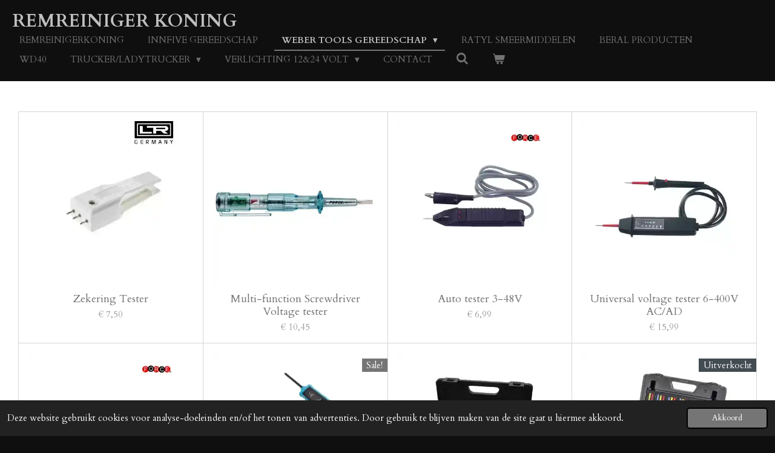

--- FILE ---
content_type: text/html; charset=UTF-8
request_url: https://www.remreinigerkoning.nl/weber-tools-gereedschap/meet-gereedschap
body_size: 14076
content:
<!DOCTYPE html>
<html lang="nl">
    <head>
        <meta http-equiv="Content-Type" content="text/html; charset=utf-8">
        <meta name="viewport" content="width=device-width, initial-scale=1.0, maximum-scale=5.0">
        <meta http-equiv="X-UA-Compatible" content="IE=edge">
        <link rel="canonical" href="https://www.remreinigerkoning.nl/weber-tools-gereedschap/meet-gereedschap">
        <link rel="sitemap" type="application/xml" href="https://www.remreinigerkoning.nl/sitemap.xml">
        <meta property="og:title" content="Meet gereedschap / WEBER Tools Gereedschap | remreinigerkoning">
        <meta property="og:url" content="https://www.remreinigerkoning.nl/weber-tools-gereedschap/meet-gereedschap">
        <base href="https://www.remreinigerkoning.nl/">
        <meta name="description" property="og:description" content="">
                <script nonce="ff51fa8057bbdcacd89338d673bb19ea">
            
            window.JOUWWEB = window.JOUWWEB || {};
            window.JOUWWEB.application = window.JOUWWEB.application || {};
            window.JOUWWEB.application = {"backends":[{"domain":"jouwweb.nl","freeDomain":"jouwweb.site"},{"domain":"webador.com","freeDomain":"webadorsite.com"},{"domain":"webador.de","freeDomain":"webadorsite.com"},{"domain":"webador.fr","freeDomain":"webadorsite.com"},{"domain":"webador.es","freeDomain":"webadorsite.com"},{"domain":"webador.it","freeDomain":"webadorsite.com"},{"domain":"jouwweb.be","freeDomain":"jouwweb.site"},{"domain":"webador.ie","freeDomain":"webadorsite.com"},{"domain":"webador.co.uk","freeDomain":"webadorsite.com"},{"domain":"webador.at","freeDomain":"webadorsite.com"},{"domain":"webador.be","freeDomain":"webadorsite.com"},{"domain":"webador.ch","freeDomain":"webadorsite.com"},{"domain":"webador.ch","freeDomain":"webadorsite.com"},{"domain":"webador.mx","freeDomain":"webadorsite.com"},{"domain":"webador.com","freeDomain":"webadorsite.com"},{"domain":"webador.dk","freeDomain":"webadorsite.com"},{"domain":"webador.se","freeDomain":"webadorsite.com"},{"domain":"webador.no","freeDomain":"webadorsite.com"},{"domain":"webador.fi","freeDomain":"webadorsite.com"},{"domain":"webador.ca","freeDomain":"webadorsite.com"},{"domain":"webador.ca","freeDomain":"webadorsite.com"},{"domain":"webador.pl","freeDomain":"webadorsite.com"},{"domain":"webador.com.au","freeDomain":"webadorsite.com"},{"domain":"webador.nz","freeDomain":"webadorsite.com"}],"editorLocale":"nl-NL","editorTimezone":"Europe\/Amsterdam","editorLanguage":"nl","analytics4TrackingId":"G-E6PZPGE4QM","analyticsDimensions":[],"backendDomain":"www.jouwweb.nl","backendShortDomain":"jouwweb.nl","backendKey":"jouwweb-nl","freeWebsiteDomain":"jouwweb.site","noSsl":false,"build":{"reference":"bdb0db9"},"linkHostnames":["www.jouwweb.nl","www.webador.com","www.webador.de","www.webador.fr","www.webador.es","www.webador.it","www.jouwweb.be","www.webador.ie","www.webador.co.uk","www.webador.at","www.webador.be","www.webador.ch","fr.webador.ch","www.webador.mx","es.webador.com","www.webador.dk","www.webador.se","www.webador.no","www.webador.fi","www.webador.ca","fr.webador.ca","www.webador.pl","www.webador.com.au","www.webador.nz"],"assetsUrl":"https:\/\/assets.jwwb.nl","loginUrl":"https:\/\/www.jouwweb.nl\/inloggen","publishUrl":"https:\/\/www.jouwweb.nl\/v2\/website\/2475935\/publish-proxy","adminUserOrIp":false,"pricing":{"plans":{"lite":{"amount":"700","currency":"EUR"},"pro":{"amount":"1200","currency":"EUR"},"business":{"amount":"2400","currency":"EUR"}},"yearlyDiscount":{"price":{"amount":"0","currency":"EUR"},"ratio":0,"percent":"0%","discountPrice":{"amount":"0","currency":"EUR"},"termPricePerMonth":{"amount":"0","currency":"EUR"},"termPricePerYear":{"amount":"0","currency":"EUR"}}},"hcUrl":{"add-product-variants":"https:\/\/help.jouwweb.nl\/hc\/nl\/articles\/28594307773201","basic-vs-advanced-shipping":"https:\/\/help.jouwweb.nl\/hc\/nl\/articles\/28594268794257","html-in-head":"https:\/\/help.jouwweb.nl\/hc\/nl\/articles\/28594336422545","link-domain-name":"https:\/\/help.jouwweb.nl\/hc\/nl\/articles\/28594325307409","optimize-for-mobile":"https:\/\/help.jouwweb.nl\/hc\/nl\/articles\/28594312927121","seo":"https:\/\/help.jouwweb.nl\/hc\/nl\/sections\/28507243966737","transfer-domain-name":"https:\/\/help.jouwweb.nl\/hc\/nl\/articles\/28594325232657","website-not-secure":"https:\/\/help.jouwweb.nl\/hc\/nl\/articles\/28594252935825"}};
            window.JOUWWEB.brand = {"type":"jouwweb","name":"JouwWeb","domain":"JouwWeb.nl","supportEmail":"support@jouwweb.nl"};
                    
                window.JOUWWEB = window.JOUWWEB || {};
                window.JOUWWEB.websiteRendering = {"locale":"nl-NL","timezone":"Europe\/Amsterdam","routes":{"api\/upload\/product-field":"\/_api\/upload\/product-field","checkout\/cart":"\/winkelwagen","payment":"\/bestelling-afronden\/:publicOrderId","payment\/forward":"\/bestelling-afronden\/:publicOrderId\/forward","public-order":"\/bestelling\/:publicOrderId","checkout\/authorize":"\/winkelwagen\/authorize\/:gateway","wishlist":"\/verlanglijst"}};
                                                    window.JOUWWEB.website = {"id":2475935,"locale":"nl-NL","enabled":true,"title":"remreinigerkoning","hasTitle":true,"roleOfLoggedInUser":null,"ownerLocale":"nl-NL","plan":"business","freeWebsiteDomain":"jouwweb.site","backendKey":"jouwweb-nl","currency":"EUR","defaultLocale":"nl-NL","url":"https:\/\/www.remreinigerkoning.nl\/","homepageSegmentId":9621978,"category":"webshop","isOffline":false,"isPublished":true,"locales":["nl-NL"],"allowed":{"ads":false,"credits":true,"externalLinks":true,"slideshow":true,"customDefaultSlideshow":true,"hostedAlbums":true,"moderators":true,"mailboxQuota":10,"statisticsVisitors":true,"statisticsDetailed":true,"statisticsMonths":-1,"favicon":true,"password":true,"freeDomains":0,"freeMailAccounts":1,"canUseLanguages":false,"fileUpload":true,"legacyFontSize":false,"webshop":true,"products":-1,"imageText":false,"search":true,"audioUpload":true,"videoUpload":5000,"allowDangerousForms":false,"allowHtmlCode":true,"mobileBar":true,"sidebar":false,"poll":false,"allowCustomForms":true,"allowBusinessListing":true,"allowCustomAnalytics":true,"allowAccountingLink":true,"digitalProducts":true,"sitemapElement":false},"mobileBar":{"enabled":false,"theme":"dark","email":{"active":true},"location":{"active":false},"phone":{"active":false},"whatsapp":{"active":false},"social":{"active":false,"network":"facebook"}},"webshop":{"enabled":true,"currency":"EUR","taxEnabled":true,"taxInclusive":true,"vatDisclaimerVisible":false,"orderNotice":null,"orderConfirmation":null,"freeShipping":false,"freeShippingAmount":"0.00","shippingDisclaimerVisible":false,"pickupAllowed":false,"couponAllowed":false,"detailsPageAvailable":true,"socialMediaVisible":true,"termsPage":9621978,"termsPageUrl":"\/","extraTerms":null,"pricingVisible":true,"orderButtonVisible":true,"shippingAdvanced":true,"shippingAdvancedBackEnd":true,"soldOutVisible":true,"backInStockNotificationEnabled":false,"canAddProducts":true,"nextOrderNumber":192,"allowedServicePoints":[],"sendcloudConfigured":true,"sendcloudFallbackPublicKey":"a3d50033a59b4a598f1d7ce7e72aafdf","taxExemptionAllowed":true,"invoiceComment":null,"emptyCartVisible":true,"minimumOrderPrice":null,"productNumbersEnabled":true,"wishlistEnabled":true,"hideTaxOnCart":true},"isTreatedAsWebshop":true};                            window.JOUWWEB.cart = {"products":[],"coupon":null,"shippingCountryCode":null,"shippingChoice":null,"breakdown":[]};                            window.JOUWWEB.scripts = ["website-rendering\/webshop"];                        window.parent.JOUWWEB.colorPalette = window.JOUWWEB.colorPalette;
        </script>
                <title>Meet gereedschap / WEBER Tools Gereedschap | remreinigerkoning</title>
                                            <link href="https://primary.jwwb.nl/public/s/u/k/temp-geopzyivbodnwprpkgah/touch-icon-iphone.png?bust=1655126717" rel="apple-touch-icon" sizes="60x60">                                                <link href="https://primary.jwwb.nl/public/s/u/k/temp-geopzyivbodnwprpkgah/touch-icon-ipad.png?bust=1655126717" rel="apple-touch-icon" sizes="76x76">                                                <link href="https://primary.jwwb.nl/public/s/u/k/temp-geopzyivbodnwprpkgah/touch-icon-iphone-retina.png?bust=1655126717" rel="apple-touch-icon" sizes="120x120">                                                <link href="https://primary.jwwb.nl/public/s/u/k/temp-geopzyivbodnwprpkgah/touch-icon-ipad-retina.png?bust=1655126717" rel="apple-touch-icon" sizes="152x152">                                                <link href="https://primary.jwwb.nl/public/s/u/k/temp-geopzyivbodnwprpkgah/favicon.png?bust=1655126717" rel="shortcut icon">                                                <link href="https://primary.jwwb.nl/public/s/u/k/temp-geopzyivbodnwprpkgah/favicon.png?bust=1655126717" rel="icon">                                                        <meta name="twitter:card" content="summary">
                                                    <!-- Google tag (gtag.js) -->
<script async src="https://www.googletagmanager.com/gtag/js?id=AW-11008212618"></script>
<script>
  window.dataLayer = window.dataLayer || [];
  function gtag(){dataLayer.push(arguments);}
  gtag('js', new Date());

  gtag('config', 'AW-11008212618');
</script>                            <script src="https://www.googletagmanager.com/gtag/js?id=G-XQZLSZFCES" nonce="ff51fa8057bbdcacd89338d673bb19ea" data-turbo-track="reload" async></script>
<script src="https://plausible.io/js/script.manual.js" nonce="ff51fa8057bbdcacd89338d673bb19ea" data-turbo-track="reload" defer data-domain="shard10.jouwweb.nl"></script>
<link rel="stylesheet" type="text/css" href="https://gfonts.jwwb.nl/css?display=fallback&amp;family=Cardo%3A400%2C700%2C400italic%2C700italic" nonce="ff51fa8057bbdcacd89338d673bb19ea" data-turbo-track="dynamic">
<script src="https://assets.jwwb.nl/assets/build/website-rendering/nl-NL.js?bust=af8dcdef13a1895089e9" nonce="ff51fa8057bbdcacd89338d673bb19ea" data-turbo-track="reload" defer></script>
<script src="https://assets.jwwb.nl/assets/website-rendering/runtime.cee983c75391f900fb05.js?bust=4ce5de21b577bc4120dd" nonce="ff51fa8057bbdcacd89338d673bb19ea" data-turbo-track="reload" defer></script>
<script src="https://assets.jwwb.nl/assets/website-rendering/812.881ee67943804724d5af.js?bust=78ab7ad7d6392c42d317" nonce="ff51fa8057bbdcacd89338d673bb19ea" data-turbo-track="reload" defer></script>
<script src="https://assets.jwwb.nl/assets/website-rendering/main.5cc2a9179e0462270809.js?bust=47fa63093185ee0400ae" nonce="ff51fa8057bbdcacd89338d673bb19ea" data-turbo-track="reload" defer></script>
<link rel="preload" href="https://assets.jwwb.nl/assets/website-rendering/styles.c611799110a447e67981.css?bust=226f06dc4f39cd5a64cc" as="style">
<link rel="preload" href="https://assets.jwwb.nl/assets/website-rendering/fonts/icons-website-rendering/font/website-rendering.woff2?bust=bd2797014f9452dadc8e" as="font" crossorigin>
<link rel="preconnect" href="https://gfonts.jwwb.nl">
<link rel="stylesheet" type="text/css" href="https://assets.jwwb.nl/assets/website-rendering/styles.c611799110a447e67981.css?bust=226f06dc4f39cd5a64cc" nonce="ff51fa8057bbdcacd89338d673bb19ea" data-turbo-track="dynamic">
<link rel="preconnect" href="https://assets.jwwb.nl">
<link rel="preconnect" href="https://www.google-analytics.com">
<link rel="stylesheet" type="text/css" href="https://primary.jwwb.nl/public/s/u/k/temp-geopzyivbodnwprpkgah/style.css?bust=1768824535" nonce="ff51fa8057bbdcacd89338d673bb19ea" data-turbo-track="dynamic">    </head>
    <body
        id="top"
        class="jw-is-no-slideshow jw-header-is-text jw-is-segment-page jw-is-frontend jw-is-no-sidebar jw-is-no-messagebar jw-is-no-touch-device jw-is-no-mobile"
                                    data-jouwweb-page="21404082"
                                                data-jouwweb-segment-id="21404082"
                                                data-jouwweb-segment-type="page"
                                                data-template-threshold="960"
                                                data-template-name="business-banner&#x7C;business-shop"
                            itemscope
        itemtype="https://schema.org/WebPage"
    >
                                    <meta itemprop="url" content="https://www.remreinigerkoning.nl/weber-tools-gereedschap/meet-gereedschap">
        <a href="#main-content" class="jw-skip-link">
            Ga direct naar de hoofdinhoud        </a>
        <div class="jw-background"></div>
        <div class="jw-body">
            <div class="jw-mobile-menu jw-mobile-is-text js-mobile-menu">
            <button
            type="button"
            class="jw-mobile-menu__button jw-mobile-toggle"
            aria-label="Open / sluit menu"
        >
            <span class="jw-icon-burger"></span>
        </button>
        <div class="jw-mobile-header jw-mobile-header--text">
        <a            class="jw-mobile-header-content"
                            href="/"
                        >
                                        <div class="jw-mobile-text">
                    remreiniger koning                </div>
                    </a>
    </div>

        <a
        href="/winkelwagen"
        class="jw-mobile-menu__button jw-mobile-header-cart"
        aria-label="Bekijk winkelwagen"
    >
        <span class="jw-icon-badge-wrapper">
            <span class="website-rendering-icon-basket" aria-hidden="true"></span>
            <span class="jw-icon-badge hidden" aria-hidden="true"></span>
        </span>
    </a>
    
    </div>
    <div class="jw-mobile-menu-search jw-mobile-menu-search--hidden">
        <form
            action="/zoeken"
            method="get"
            class="jw-mobile-menu-search__box"
        >
            <input
                type="text"
                name="q"
                value=""
                placeholder="Zoeken..."
                class="jw-mobile-menu-search__input"
                aria-label="Zoeken"
            >
            <button type="submit" class="jw-btn jw-btn--style-flat jw-mobile-menu-search__button" aria-label="Zoeken">
                <span class="website-rendering-icon-search" aria-hidden="true"></span>
            </button>
            <button type="button" class="jw-btn jw-btn--style-flat jw-mobile-menu-search__button js-cancel-search" aria-label="Zoekopdracht annuleren">
                <span class="website-rendering-icon-cancel" aria-hidden="true"></span>
            </button>
        </form>
    </div>
            <script nonce="ff51fa8057bbdcacd89338d673bb19ea">
    JOUWWEB.templateConfig = {
        header: {
            mobileSelector: '.jw-mobile-menu',
            updatePusher: function (headerHeight, state) {
                $('.jw-menu-clone').css('top', headerHeight);
            },
        },
    };
</script>
<header class="header-wrap js-topbar-content-container">
    <div class="header">
        <div class="jw-header-logo">
        <div
    class="jw-header jw-header-title-container jw-header-text jw-header-text-toggle"
    data-stylable="true"
>
    <a        id="jw-header-title"
        class="jw-header-title"
                    href="/"
            >
        remreiniger koning    </a>
</div>
</div>
    </div>
    <nav class="menu jw-menu-copy">
        <ul
    id="jw-menu"
    class="jw-menu jw-menu-horizontal"
            >
            <li
    class="jw-menu-item"
>
        <a        class="jw-menu-link"
        href="/"                                            data-page-link-id="9621978"
                            >
                <span class="">
            Remreinigerkoning        </span>
            </a>
                </li>
            <li
    class="jw-menu-item"
>
        <a        class="jw-menu-link"
        href="/innfive-gereedschap"                                            data-page-link-id="30735490"
                            >
                <span class="">
            INNFIVE Gereedschap        </span>
            </a>
                </li>
            <li
    class="jw-menu-item jw-menu-has-submenu jw-menu-is-active"
>
        <a        class="jw-menu-link js-active-menu-item"
        href="/weber-tools-gereedschap"                                            data-page-link-id="12222149"
                            >
                <span class="">
            WEBER Tools Gereedschap        </span>
                    <span class="jw-arrow jw-arrow-toplevel"></span>
            </a>
                    <ul
            class="jw-submenu"
                    >
                            <li
    class="jw-menu-item"
>
        <a        class="jw-menu-link"
        href="/weber-tools-gereedschap/e-tec-gereedschap-accu-230v"                                            data-page-link-id="25181503"
                            >
                <span class="">
            E-TEC Gereedschap Accu/230V        </span>
            </a>
                </li>
                            <li
    class="jw-menu-item"
>
        <a        class="jw-menu-link"
        href="/weber-tools-gereedschap/assortiment-dozen"                                            data-page-link-id="12223629"
                            >
                <span class="">
            Assortiment dozen        </span>
            </a>
                </li>
                            <li
    class="jw-menu-item"
>
        <a        class="jw-menu-link"
        href="/weber-tools-gereedschap/schroevendraaiers"                                            data-page-link-id="14921164"
                            >
                <span class="">
            Schroevendraaiers        </span>
            </a>
                </li>
                            <li
    class="jw-menu-item"
>
        <a        class="jw-menu-link"
        href="/weber-tools-gereedschap/doppen-ratels-bitset"                                            data-page-link-id="12334120"
                            >
                <span class="">
            Doppen/Ratels/Bitset        </span>
            </a>
                </li>
                            <li
    class="jw-menu-item"
>
        <a        class="jw-menu-link"
        href="/weber-tools-gereedschap/bright-line-werkplaatslampen"                                            data-page-link-id="17292788"
                            >
                <span class="">
            Bright Line werkplaatslampen        </span>
            </a>
                </li>
                            <li
    class="jw-menu-item"
>
        <a        class="jw-menu-link"
        href="/weber-tools-gereedschap/channellock"                                            data-page-link-id="20473926"
                            >
                <span class="">
            Channellock        </span>
            </a>
                </li>
                            <li
    class="jw-menu-item"
>
        <a        class="jw-menu-link"
        href="/weber-tools-gereedschap/steekring-ratel-steutels"                                            data-page-link-id="12738199"
                            >
                <span class="">
            Steekring/ratel Steutels        </span>
            </a>
                </li>
                            <li
    class="jw-menu-item jw-menu-has-submenu"
>
        <a        class="jw-menu-link"
        href="/weber-tools-gereedschap/afstelgereedschap-timingset"                                            data-page-link-id="13223389"
                            >
                <span class="">
            Afstelgereedschap/ Timingset        </span>
                    <span class="jw-arrow"></span>
            </a>
                    <ul
            class="jw-submenu"
                    >
                            <li
    class="jw-menu-item"
>
        <a        class="jw-menu-link"
        href="/weber-tools-gereedschap/afstelgereedschap-timingset/timing-vag"                                            data-page-link-id="17163361"
                            >
                <span class="">
            Timing VAG        </span>
            </a>
                </li>
                            <li
    class="jw-menu-item"
>
        <a        class="jw-menu-link"
        href="/weber-tools-gereedschap/afstelgereedschap-timingset/timing-set-bmw"                                            data-page-link-id="17162437"
                            >
                <span class="">
            Timing set BMW        </span>
            </a>
                </li>
                    </ul>
        </li>
                            <li
    class="jw-menu-item"
>
        <a        class="jw-menu-link"
        href="/weber-tools-gereedschap/elektrische-gereedschap"                                            data-page-link-id="17445344"
                            >
                <span class="">
            Elektrische gereedschap        </span>
            </a>
                </li>
                            <li
    class="jw-menu-item"
>
        <a        class="jw-menu-link"
        href="/weber-tools-gereedschap/persoonlijke-bescherming"                                            data-page-link-id="20471360"
                            >
                <span class="">
            Persoonlijke bescherming        </span>
            </a>
                </li>
                            <li
    class="jw-menu-item"
>
        <a        class="jw-menu-link"
        href="/weber-tools-gereedschap/werkplaats-gereedschap-1"                                            data-page-link-id="13227138"
                            >
                <span class="">
            Werkplaats gereedschap        </span>
            </a>
                </li>
                            <li
    class="jw-menu-item jw-menu-is-active"
>
        <a        class="jw-menu-link js-active-menu-item"
        href="/weber-tools-gereedschap/meet-gereedschap"                                            data-page-link-id="21404082"
                            >
                <span class="">
            Meet gereedschap        </span>
            </a>
                </li>
                            <li
    class="jw-menu-item"
>
        <a        class="jw-menu-link"
        href="/weber-tools-gereedschap/lastoebehoren-lashelm"                                            data-page-link-id="13064958"
                            >
                <span class="">
            Lastoebehoren/Lashelm        </span>
            </a>
                </li>
                            <li
    class="jw-menu-item"
>
        <a        class="jw-menu-link"
        href="/weber-tools-gereedschap/wielen-en-banden"                                            data-page-link-id="12223229"
                            >
                <span class="">
            Wielen en Banden        </span>
            </a>
                </li>
                            <li
    class="jw-menu-item"
>
        <a        class="jw-menu-link"
        href="/weber-tools-gereedschap/boren-schroefdraadreparatie"                                            data-page-link-id="12223310"
                            >
                <span class="">
            Boren/Schroefdraadreparatie        </span>
            </a>
                </li>
                            <li
    class="jw-menu-item"
>
        <a        class="jw-menu-link"
        href="/weber-tools-gereedschap/rem-men-gereedschap"                                            data-page-link-id="12360703"
                            >
                <span class="">
            Rem(men) gereedschap        </span>
            </a>
                </li>
                            <li
    class="jw-menu-item"
>
        <a        class="jw-menu-link"
        href="/weber-tools-gereedschap/vetspuit-toebehoren"                                            data-page-link-id="23955344"
                            >
                <span class="">
            Vetspuit/Toebehoren        </span>
            </a>
                </li>
                            <li
    class="jw-menu-item"
>
        <a        class="jw-menu-link"
        href="/weber-tools-gereedschap/ratel-doppen"                                            data-page-link-id="28548075"
                            >
                <span class="">
            Ratel &amp; doppen        </span>
            </a>
                </li>
                    </ul>
        </li>
            <li
    class="jw-menu-item"
>
        <a        class="jw-menu-link"
        href="/ratyl-smeermiddelen"                                            data-page-link-id="17289249"
                            >
                <span class="">
            Ratyl Smeermiddelen        </span>
            </a>
                </li>
            <li
    class="jw-menu-item"
>
        <a        class="jw-menu-link"
        href="/beral-producten"                                            data-page-link-id="30960123"
                            >
                <span class="">
            Beral producten        </span>
            </a>
                </li>
            <li
    class="jw-menu-item"
>
        <a        class="jw-menu-link"
        href="/wd40"                                            data-page-link-id="25178681"
                            >
                <span class="">
            WD40        </span>
            </a>
                </li>
            <li
    class="jw-menu-item jw-menu-has-submenu"
>
        <a        class="jw-menu-link"
        href="/trucker-ladytrucker"                                            data-page-link-id="21405261"
                            >
                <span class="">
            Trucker/LadyTrucker        </span>
                    <span class="jw-arrow jw-arrow-toplevel"></span>
            </a>
                    <ul
            class="jw-submenu"
                    >
                            <li
    class="jw-menu-item"
>
        <a        class="jw-menu-link"
        href="/trucker-ladytrucker/rolink-s-car-detailing"                                            data-page-link-id="21806934"
                            >
                <span class="">
            Rolink&quot;s Car Detailing        </span>
            </a>
                </li>
                            <li
    class="jw-menu-item"
>
        <a        class="jw-menu-link"
        href="/trucker-ladytrucker/poppy-grace-mate"                                            data-page-link-id="19903123"
                            >
                <span class="">
            Poppy Grace Mate        </span>
            </a>
                </li>
                            <li
    class="jw-menu-item"
>
        <a        class="jw-menu-link"
        href="/trucker-ladytrucker/dekbed-persoon-danish-plush-style"                                            data-page-link-id="20472057"
                            >
                <span class="">
            Dekbed persoon Danish Plush Style        </span>
            </a>
                </li>
                            <li
    class="jw-menu-item"
>
        <a        class="jw-menu-link"
        href="/trucker-ladytrucker/sokken-danish-plush-style"                                            data-page-link-id="22180902"
                            >
                <span class="">
            Sokken Danish Plush Style        </span>
            </a>
                </li>
                            <li
    class="jw-menu-item"
>
        <a        class="jw-menu-link"
        href="/trucker-ladytrucker/poppy-grace-mate-classic-cardboard-car-airfreshener"                                            data-page-link-id="19903619"
                            >
                <span class="">
            Poppy Grace Mate Classic Cardboard Car Airfreshener        </span>
            </a>
                </li>
                            <li
    class="jw-menu-item"
>
        <a        class="jw-menu-link"
        href="/trucker-ladytrucker/lichtbakje-voorruit"                                            data-page-link-id="20472635"
                            >
                <span class="">
            Lichtbakje voorruit        </span>
            </a>
                </li>
                            <li
    class="jw-menu-item"
>
        <a        class="jw-menu-link"
        href="/trucker-ladytrucker/deursticker"                                            data-page-link-id="20473317"
                            >
                <span class="">
            Deursticker        </span>
            </a>
                </li>
                            <li
    class="jw-menu-item"
>
        <a        class="jw-menu-link"
        href="/trucker-ladytrucker/poets-schoonmaak-artikelen"                                            data-page-link-id="21513833"
                            >
                <span class="">
            Poets/schoonmaak artikelen        </span>
            </a>
                </li>
                            <li
    class="jw-menu-item"
>
        <a        class="jw-menu-link"
        href="/trucker-ladytrucker/verlichting"                                            data-page-link-id="21515107"
                            >
                <span class="">
            Verlichting        </span>
            </a>
                </li>
                    </ul>
        </li>
            <li
    class="jw-menu-item jw-menu-has-submenu"
>
        <a        class="jw-menu-link"
        href="/verlichting-12-24-volt"                                            data-page-link-id="14316019"
                            >
                <span class="">
            Verlichting 12&amp;24 Volt        </span>
                    <span class="jw-arrow jw-arrow-toplevel"></span>
            </a>
                    <ul
            class="jw-submenu"
                    >
                            <li
    class="jw-menu-item"
>
        <a        class="jw-menu-link"
        href="/verlichting-12-24-volt/zekeringen"                                            data-page-link-id="19546348"
                            >
                <span class="">
            Zekeringen        </span>
            </a>
                </li>
                            <li
    class="jw-menu-item"
>
        <a        class="jw-menu-link"
        href="/verlichting-12-24-volt/24-volt-tussenkabels"                                            data-page-link-id="19550164"
                            >
                <span class="">
            24 VOLT Tussenkabels        </span>
            </a>
                </li>
                            <li
    class="jw-menu-item"
>
        <a        class="jw-menu-link"
        href="/verlichting-12-24-volt/zwaailamp-aeb"                                            data-page-link-id="26053471"
                            >
                <span class="">
            Zwaailamp AEB        </span>
            </a>
                </li>
                    </ul>
        </li>
            <li
    class="jw-menu-item"
>
        <a        class="jw-menu-link"
        href="/contact"                                            data-page-link-id="11627731"
                            >
                <span class="">
            Contact        </span>
            </a>
                </li>
            <li
    class="jw-menu-item jw-menu-search-item"
>
        <button        class="jw-menu-link jw-menu-link--icon jw-text-button"
                                                                    title="Zoeken"
            >
                                <span class="website-rendering-icon-search"></span>
                            <span class="hidden-desktop-horizontal-menu">
            Zoeken        </span>
            </button>
                
            <div class="jw-popover-container jw-popover-container--inline is-hidden">
                <div class="jw-popover-backdrop"></div>
                <div class="jw-popover">
                    <div class="jw-popover__arrow"></div>
                    <div class="jw-popover__content jw-section-white">
                        <form  class="jw-search" action="/zoeken" method="get">
                            
                            <input class="jw-search__input" type="text" name="q" value="" placeholder="Zoeken..." aria-label="Zoeken" >
                            <button class="jw-search__submit" type="submit" aria-label="Zoeken">
                                <span class="website-rendering-icon-search" aria-hidden="true"></span>
                            </button>
                        </form>
                    </div>
                </div>
            </div>
                        </li>
            <li
    class="jw-menu-item jw-menu-wishlist-item js-menu-wishlist-item jw-menu-wishlist-item--hidden"
>
        <a        class="jw-menu-link jw-menu-link--icon"
        href="/verlanglijst"                                                            title="Verlanglijst"
            >
                                    <span class="jw-icon-badge-wrapper">
                        <span class="website-rendering-icon-heart"></span>
                                            <span class="jw-icon-badge hidden">
                    0                </span>
                            <span class="hidden-desktop-horizontal-menu">
            Verlanglijst        </span>
            </a>
                </li>
            <li
    class="jw-menu-item js-menu-cart-item "
>
        <a        class="jw-menu-link jw-menu-link--icon"
        href="/winkelwagen"                                                            title="Winkelwagen"
            >
                                    <span class="jw-icon-badge-wrapper">
                        <span class="website-rendering-icon-basket"></span>
                                            <span class="jw-icon-badge hidden">
                    0                </span>
                            <span class="hidden-desktop-horizontal-menu">
            Winkelwagen        </span>
            </a>
                </li>
    
    </ul>

    <script nonce="ff51fa8057bbdcacd89338d673bb19ea" id="jw-mobile-menu-template" type="text/template">
        <ul id="jw-menu" class="jw-menu jw-menu-horizontal">
                            <li
    class="jw-menu-item jw-menu-search-item"
>
                
                 <li class="jw-menu-item jw-mobile-menu-search-item">
                    <form class="jw-search" action="/zoeken" method="get">
                        <input class="jw-search__input" type="text" name="q" value="" placeholder="Zoeken..." aria-label="Zoeken">
                        <button class="jw-search__submit" type="submit" aria-label="Zoeken">
                            <span class="website-rendering-icon-search" aria-hidden="true"></span>
                        </button>
                    </form>
                </li>
                        </li>
                            <li
    class="jw-menu-item"
>
        <a        class="jw-menu-link"
        href="/"                                            data-page-link-id="9621978"
                            >
                <span class="">
            Remreinigerkoning        </span>
            </a>
                </li>
                            <li
    class="jw-menu-item"
>
        <a        class="jw-menu-link"
        href="/innfive-gereedschap"                                            data-page-link-id="30735490"
                            >
                <span class="">
            INNFIVE Gereedschap        </span>
            </a>
                </li>
                            <li
    class="jw-menu-item jw-menu-has-submenu jw-menu-is-active"
>
        <a        class="jw-menu-link js-active-menu-item"
        href="/weber-tools-gereedschap"                                            data-page-link-id="12222149"
                            >
                <span class="">
            WEBER Tools Gereedschap        </span>
                    <span class="jw-arrow jw-arrow-toplevel"></span>
            </a>
                    <ul
            class="jw-submenu"
                    >
                            <li
    class="jw-menu-item"
>
        <a        class="jw-menu-link"
        href="/weber-tools-gereedschap/e-tec-gereedschap-accu-230v"                                            data-page-link-id="25181503"
                            >
                <span class="">
            E-TEC Gereedschap Accu/230V        </span>
            </a>
                </li>
                            <li
    class="jw-menu-item"
>
        <a        class="jw-menu-link"
        href="/weber-tools-gereedschap/assortiment-dozen"                                            data-page-link-id="12223629"
                            >
                <span class="">
            Assortiment dozen        </span>
            </a>
                </li>
                            <li
    class="jw-menu-item"
>
        <a        class="jw-menu-link"
        href="/weber-tools-gereedschap/schroevendraaiers"                                            data-page-link-id="14921164"
                            >
                <span class="">
            Schroevendraaiers        </span>
            </a>
                </li>
                            <li
    class="jw-menu-item"
>
        <a        class="jw-menu-link"
        href="/weber-tools-gereedschap/doppen-ratels-bitset"                                            data-page-link-id="12334120"
                            >
                <span class="">
            Doppen/Ratels/Bitset        </span>
            </a>
                </li>
                            <li
    class="jw-menu-item"
>
        <a        class="jw-menu-link"
        href="/weber-tools-gereedschap/bright-line-werkplaatslampen"                                            data-page-link-id="17292788"
                            >
                <span class="">
            Bright Line werkplaatslampen        </span>
            </a>
                </li>
                            <li
    class="jw-menu-item"
>
        <a        class="jw-menu-link"
        href="/weber-tools-gereedschap/channellock"                                            data-page-link-id="20473926"
                            >
                <span class="">
            Channellock        </span>
            </a>
                </li>
                            <li
    class="jw-menu-item"
>
        <a        class="jw-menu-link"
        href="/weber-tools-gereedschap/steekring-ratel-steutels"                                            data-page-link-id="12738199"
                            >
                <span class="">
            Steekring/ratel Steutels        </span>
            </a>
                </li>
                            <li
    class="jw-menu-item jw-menu-has-submenu"
>
        <a        class="jw-menu-link"
        href="/weber-tools-gereedschap/afstelgereedschap-timingset"                                            data-page-link-id="13223389"
                            >
                <span class="">
            Afstelgereedschap/ Timingset        </span>
                    <span class="jw-arrow"></span>
            </a>
                    <ul
            class="jw-submenu"
                    >
                            <li
    class="jw-menu-item"
>
        <a        class="jw-menu-link"
        href="/weber-tools-gereedschap/afstelgereedschap-timingset/timing-vag"                                            data-page-link-id="17163361"
                            >
                <span class="">
            Timing VAG        </span>
            </a>
                </li>
                            <li
    class="jw-menu-item"
>
        <a        class="jw-menu-link"
        href="/weber-tools-gereedschap/afstelgereedschap-timingset/timing-set-bmw"                                            data-page-link-id="17162437"
                            >
                <span class="">
            Timing set BMW        </span>
            </a>
                </li>
                    </ul>
        </li>
                            <li
    class="jw-menu-item"
>
        <a        class="jw-menu-link"
        href="/weber-tools-gereedschap/elektrische-gereedschap"                                            data-page-link-id="17445344"
                            >
                <span class="">
            Elektrische gereedschap        </span>
            </a>
                </li>
                            <li
    class="jw-menu-item"
>
        <a        class="jw-menu-link"
        href="/weber-tools-gereedschap/persoonlijke-bescherming"                                            data-page-link-id="20471360"
                            >
                <span class="">
            Persoonlijke bescherming        </span>
            </a>
                </li>
                            <li
    class="jw-menu-item"
>
        <a        class="jw-menu-link"
        href="/weber-tools-gereedschap/werkplaats-gereedschap-1"                                            data-page-link-id="13227138"
                            >
                <span class="">
            Werkplaats gereedschap        </span>
            </a>
                </li>
                            <li
    class="jw-menu-item jw-menu-is-active"
>
        <a        class="jw-menu-link js-active-menu-item"
        href="/weber-tools-gereedschap/meet-gereedschap"                                            data-page-link-id="21404082"
                            >
                <span class="">
            Meet gereedschap        </span>
            </a>
                </li>
                            <li
    class="jw-menu-item"
>
        <a        class="jw-menu-link"
        href="/weber-tools-gereedschap/lastoebehoren-lashelm"                                            data-page-link-id="13064958"
                            >
                <span class="">
            Lastoebehoren/Lashelm        </span>
            </a>
                </li>
                            <li
    class="jw-menu-item"
>
        <a        class="jw-menu-link"
        href="/weber-tools-gereedschap/wielen-en-banden"                                            data-page-link-id="12223229"
                            >
                <span class="">
            Wielen en Banden        </span>
            </a>
                </li>
                            <li
    class="jw-menu-item"
>
        <a        class="jw-menu-link"
        href="/weber-tools-gereedschap/boren-schroefdraadreparatie"                                            data-page-link-id="12223310"
                            >
                <span class="">
            Boren/Schroefdraadreparatie        </span>
            </a>
                </li>
                            <li
    class="jw-menu-item"
>
        <a        class="jw-menu-link"
        href="/weber-tools-gereedschap/rem-men-gereedschap"                                            data-page-link-id="12360703"
                            >
                <span class="">
            Rem(men) gereedschap        </span>
            </a>
                </li>
                            <li
    class="jw-menu-item"
>
        <a        class="jw-menu-link"
        href="/weber-tools-gereedschap/vetspuit-toebehoren"                                            data-page-link-id="23955344"
                            >
                <span class="">
            Vetspuit/Toebehoren        </span>
            </a>
                </li>
                            <li
    class="jw-menu-item"
>
        <a        class="jw-menu-link"
        href="/weber-tools-gereedschap/ratel-doppen"                                            data-page-link-id="28548075"
                            >
                <span class="">
            Ratel &amp; doppen        </span>
            </a>
                </li>
                    </ul>
        </li>
                            <li
    class="jw-menu-item"
>
        <a        class="jw-menu-link"
        href="/ratyl-smeermiddelen"                                            data-page-link-id="17289249"
                            >
                <span class="">
            Ratyl Smeermiddelen        </span>
            </a>
                </li>
                            <li
    class="jw-menu-item"
>
        <a        class="jw-menu-link"
        href="/beral-producten"                                            data-page-link-id="30960123"
                            >
                <span class="">
            Beral producten        </span>
            </a>
                </li>
                            <li
    class="jw-menu-item"
>
        <a        class="jw-menu-link"
        href="/wd40"                                            data-page-link-id="25178681"
                            >
                <span class="">
            WD40        </span>
            </a>
                </li>
                            <li
    class="jw-menu-item jw-menu-has-submenu"
>
        <a        class="jw-menu-link"
        href="/trucker-ladytrucker"                                            data-page-link-id="21405261"
                            >
                <span class="">
            Trucker/LadyTrucker        </span>
                    <span class="jw-arrow jw-arrow-toplevel"></span>
            </a>
                    <ul
            class="jw-submenu"
                    >
                            <li
    class="jw-menu-item"
>
        <a        class="jw-menu-link"
        href="/trucker-ladytrucker/rolink-s-car-detailing"                                            data-page-link-id="21806934"
                            >
                <span class="">
            Rolink&quot;s Car Detailing        </span>
            </a>
                </li>
                            <li
    class="jw-menu-item"
>
        <a        class="jw-menu-link"
        href="/trucker-ladytrucker/poppy-grace-mate"                                            data-page-link-id="19903123"
                            >
                <span class="">
            Poppy Grace Mate        </span>
            </a>
                </li>
                            <li
    class="jw-menu-item"
>
        <a        class="jw-menu-link"
        href="/trucker-ladytrucker/dekbed-persoon-danish-plush-style"                                            data-page-link-id="20472057"
                            >
                <span class="">
            Dekbed persoon Danish Plush Style        </span>
            </a>
                </li>
                            <li
    class="jw-menu-item"
>
        <a        class="jw-menu-link"
        href="/trucker-ladytrucker/sokken-danish-plush-style"                                            data-page-link-id="22180902"
                            >
                <span class="">
            Sokken Danish Plush Style        </span>
            </a>
                </li>
                            <li
    class="jw-menu-item"
>
        <a        class="jw-menu-link"
        href="/trucker-ladytrucker/poppy-grace-mate-classic-cardboard-car-airfreshener"                                            data-page-link-id="19903619"
                            >
                <span class="">
            Poppy Grace Mate Classic Cardboard Car Airfreshener        </span>
            </a>
                </li>
                            <li
    class="jw-menu-item"
>
        <a        class="jw-menu-link"
        href="/trucker-ladytrucker/lichtbakje-voorruit"                                            data-page-link-id="20472635"
                            >
                <span class="">
            Lichtbakje voorruit        </span>
            </a>
                </li>
                            <li
    class="jw-menu-item"
>
        <a        class="jw-menu-link"
        href="/trucker-ladytrucker/deursticker"                                            data-page-link-id="20473317"
                            >
                <span class="">
            Deursticker        </span>
            </a>
                </li>
                            <li
    class="jw-menu-item"
>
        <a        class="jw-menu-link"
        href="/trucker-ladytrucker/poets-schoonmaak-artikelen"                                            data-page-link-id="21513833"
                            >
                <span class="">
            Poets/schoonmaak artikelen        </span>
            </a>
                </li>
                            <li
    class="jw-menu-item"
>
        <a        class="jw-menu-link"
        href="/trucker-ladytrucker/verlichting"                                            data-page-link-id="21515107"
                            >
                <span class="">
            Verlichting        </span>
            </a>
                </li>
                    </ul>
        </li>
                            <li
    class="jw-menu-item jw-menu-has-submenu"
>
        <a        class="jw-menu-link"
        href="/verlichting-12-24-volt"                                            data-page-link-id="14316019"
                            >
                <span class="">
            Verlichting 12&amp;24 Volt        </span>
                    <span class="jw-arrow jw-arrow-toplevel"></span>
            </a>
                    <ul
            class="jw-submenu"
                    >
                            <li
    class="jw-menu-item"
>
        <a        class="jw-menu-link"
        href="/verlichting-12-24-volt/zekeringen"                                            data-page-link-id="19546348"
                            >
                <span class="">
            Zekeringen        </span>
            </a>
                </li>
                            <li
    class="jw-menu-item"
>
        <a        class="jw-menu-link"
        href="/verlichting-12-24-volt/24-volt-tussenkabels"                                            data-page-link-id="19550164"
                            >
                <span class="">
            24 VOLT Tussenkabels        </span>
            </a>
                </li>
                            <li
    class="jw-menu-item"
>
        <a        class="jw-menu-link"
        href="/verlichting-12-24-volt/zwaailamp-aeb"                                            data-page-link-id="26053471"
                            >
                <span class="">
            Zwaailamp AEB        </span>
            </a>
                </li>
                    </ul>
        </li>
                            <li
    class="jw-menu-item"
>
        <a        class="jw-menu-link"
        href="/contact"                                            data-page-link-id="11627731"
                            >
                <span class="">
            Contact        </span>
            </a>
                </li>
                            <li
    class="jw-menu-item jw-menu-wishlist-item js-menu-wishlist-item jw-menu-wishlist-item--hidden"
>
        <a        class="jw-menu-link jw-menu-link--icon"
        href="/verlanglijst"                                                            title="Verlanglijst"
            >
                                    <span class="jw-icon-badge-wrapper">
                        <span class="website-rendering-icon-heart"></span>
                                            <span class="jw-icon-badge hidden">
                    0                </span>
                            <span class="hidden-desktop-horizontal-menu">
            Verlanglijst        </span>
            </a>
                </li>
            
                    </ul>
    </script>
    </nav>
</header>
<div class="main-content">
    
<main id="main-content" class="block-content">
    <div data-section-name="content" class="jw-section jw-section-content jw-responsive">
        <div
    id="jw-element-324989114"
    data-jw-element-id="324989114"
        class="jw-tree-node jw-element jw-strip-root jw-tree-container jw-responsive jw-node-is-first-child jw-node-is-last-child"
>
    <div
    id="jw-element-352438746"
    data-jw-element-id="352438746"
        class="jw-tree-node jw-element jw-strip jw-tree-container jw-responsive jw-strip--default jw-strip--style-color jw-strip--color-default jw-strip--padding-both jw-node-is-first-child jw-strip--primary jw-node-is-last-child"
>
    <div class="jw-strip__content-container"><div class="jw-strip__content jw-responsive">
                    <div
    id="jw-element-324989710"
    data-jw-element-id="324989710"
        class="jw-tree-node jw-element jw-product-gallery jw-node-is-first-child jw-node-is-last-child"
>
        <div class="jw-element-loader">
        <span class="jw-spinner"></span>
    </div>

    
    
            <ul class="product-gallery product-gallery--style-bordered product-gallery--size-md product-gallery--align-center">
                            <li class="product-gallery__item product-gallery__item--has-button product-gallery__item--has-wishlist-button">
            <div
                class="product-gallery__content js-product-container"
                data-webshop-product="&#x7B;&quot;id&quot;&#x3A;14778782,&quot;title&quot;&#x3A;&quot;Zekering&#x20;Tester&quot;,&quot;url&quot;&#x3A;&quot;&#x5C;&#x2F;product&#x5C;&#x2F;14778782&#x5C;&#x2F;zekering-tester&quot;,&quot;variants&quot;&#x3A;&#x5B;&#x7B;&quot;id&quot;&#x3A;50911532,&quot;stock&quot;&#x3A;100,&quot;limited&quot;&#x3A;true,&quot;propertyValueIds&quot;&#x3A;&#x5B;&#x5D;,&quot;productNumber&quot;&#x3A;&quot;ST1000PT&quot;&#x7D;&#x5D;,&quot;image&quot;&#x3A;&#x7B;&quot;id&quot;&#x3A;120299376,&quot;url&quot;&#x3A;&quot;https&#x3A;&#x5C;&#x2F;&#x5C;&#x2F;primary.jwwb.nl&#x5C;&#x2F;public&#x5C;&#x2F;s&#x5C;&#x2F;u&#x5C;&#x2F;k&#x5C;&#x2F;temp-geopzyivbodnwprpkgah&#x5C;&#x2F;st-01-standard.webp&quot;,&quot;width&quot;&#x3A;460,&quot;height&quot;&#x3A;460&#x7D;&#x7D;"
            >
                <div class="product-gallery__image-container">
                    
                    <a data-segment-type="product" data-segment-id="14778782" href="/product/14778782/zekering-tester" class="js-jouwweb-segment js-allow-link-click product-gallery__image">                                            <div class="product-image">                            <img
                                class="product-image__image product-image__image--main"
                                loading="lazy"
                                src="https&#x3A;&#x2F;&#x2F;primary.jwwb.nl&#x2F;public&#x2F;s&#x2F;u&#x2F;k&#x2F;temp-geopzyivbodnwprpkgah&#x2F;st-01-high.webp&#x3F;enable-io&#x3D;true&amp;fit&#x3D;bounds&amp;width&#x3D;460&amp;height&#x3D;460&amp;quality&#x3D;40"
                                                                alt="Zekering&#x20;Tester"
                                width="460"
                                height="460"
                                sizes="(min-width: 1px) 270px"
                            >
                        </div>
                                        </a>                </div>
                <div class="product-gallery__info-container">
                    <div class="product-gallery__details">
                        <a data-segment-type="product" data-segment-id="14778782" href="/product/14778782/zekering-tester" class="js-jouwweb-segment js-allow-link-click product-gallery__name">                        Zekering Tester                        </a>                                                    <span class="product-gallery__price js-product-container__price">
                                <span class="product__price__price">€ 7,50</span>
                            </span>
                                            </div>
                    <div class="product-gallery__expand-container">
                        
                                                    <div class="product-gallery__button-container">
                                <div class="product__button-notice hidden js-product-container__button-notice"></div>
<button
    type="button"
    class="jw-btn product__add-to-cart js-product-container__button jw-btn--size-small"
    title="In&#x20;winkelwagen"
        >
    <span>In winkelwagen</span>
</button>
                                
<button
    type="button"
    class="jw-btn jw-btn--icon-only product__add-to-wishlist js-product-container__wishlist-button jw-btn--size-small"
    title="Toevoegen&#x20;aan&#x20;verlanglijst"
    aria-label="Toevoegen&#x20;aan&#x20;verlanglijst"
    >
    <span>
        <i class="js-product-container__add-to-wishlist_icon website-rendering-icon-heart-empty" aria-hidden="true"></i>
    </span>
</button>
                            </div>
                                            </div>
                </div>
            </div>
        </li>
                            <li class="product-gallery__item product-gallery__item--has-button product-gallery__item--has-wishlist-button">
            <div
                class="product-gallery__content js-product-container"
                data-webshop-product="&#x7B;&quot;id&quot;&#x3A;14778803,&quot;title&quot;&#x3A;&quot;Multi-function&#x20;Screwdriver&#x20;Voltage&#x20;tester&quot;,&quot;url&quot;&#x3A;&quot;&#x5C;&#x2F;product&#x5C;&#x2F;14778803&#x5C;&#x2F;multi-function-screwdriver-voltage-tester&quot;,&quot;variants&quot;&#x3A;&#x5B;&#x7B;&quot;id&quot;&#x3A;50911553,&quot;stock&quot;&#x3A;1,&quot;limited&quot;&#x3A;true,&quot;propertyValueIds&quot;&#x3A;&#x5B;&#x5D;,&quot;productNumber&quot;&#x3A;&quot;88411&quot;&#x7D;&#x5D;,&quot;image&quot;&#x3A;&#x7B;&quot;id&quot;&#x3A;120299585,&quot;url&quot;&#x3A;&quot;https&#x3A;&#x5C;&#x2F;&#x5C;&#x2F;primary.jwwb.nl&#x5C;&#x2F;public&#x5C;&#x2F;s&#x5C;&#x2F;u&#x5C;&#x2F;k&#x5C;&#x2F;temp-geopzyivbodnwprpkgah&#x5C;&#x2F;88411-standard.webp&quot;,&quot;width&quot;&#x3A;460,&quot;height&quot;&#x3A;460&#x7D;&#x7D;"
            >
                <div class="product-gallery__image-container">
                    
                    <a data-segment-type="product" data-segment-id="14778803" href="/product/14778803/multi-function-screwdriver-voltage-tester" class="js-jouwweb-segment js-allow-link-click product-gallery__image">                                            <div class="product-image">                            <img
                                class="product-image__image product-image__image--main"
                                loading="lazy"
                                src="https&#x3A;&#x2F;&#x2F;primary.jwwb.nl&#x2F;public&#x2F;s&#x2F;u&#x2F;k&#x2F;temp-geopzyivbodnwprpkgah&#x2F;88411-high.webp&#x3F;enable-io&#x3D;true&amp;fit&#x3D;bounds&amp;width&#x3D;460&amp;height&#x3D;460&amp;quality&#x3D;40"
                                                                alt="Multi-function&#x20;Screwdriver&#x20;Voltage&#x20;tester"
                                width="460"
                                height="460"
                                sizes="(min-width: 1px) 270px"
                            >
                        </div>
                                        </a>                </div>
                <div class="product-gallery__info-container">
                    <div class="product-gallery__details">
                        <a data-segment-type="product" data-segment-id="14778803" href="/product/14778803/multi-function-screwdriver-voltage-tester" class="js-jouwweb-segment js-allow-link-click product-gallery__name">                        Multi-function Screwdriver Voltage tester                        </a>                                                    <span class="product-gallery__price js-product-container__price">
                                <span class="product__price__price">€ 10,45</span>
                            </span>
                                            </div>
                    <div class="product-gallery__expand-container">
                        
                                                    <div class="product-gallery__button-container">
                                <div class="product__button-notice hidden js-product-container__button-notice"></div>
<button
    type="button"
    class="jw-btn product__add-to-cart js-product-container__button jw-btn--size-small"
    title="In&#x20;winkelwagen"
        >
    <span>In winkelwagen</span>
</button>
                                
<button
    type="button"
    class="jw-btn jw-btn--icon-only product__add-to-wishlist js-product-container__wishlist-button jw-btn--size-small"
    title="Toevoegen&#x20;aan&#x20;verlanglijst"
    aria-label="Toevoegen&#x20;aan&#x20;verlanglijst"
    >
    <span>
        <i class="js-product-container__add-to-wishlist_icon website-rendering-icon-heart-empty" aria-hidden="true"></i>
    </span>
</button>
                            </div>
                                            </div>
                </div>
            </div>
        </li>
                            <li class="product-gallery__item product-gallery__item--has-button product-gallery__item--has-wishlist-button">
            <div
                class="product-gallery__content js-product-container"
                data-webshop-product="&#x7B;&quot;id&quot;&#x3A;14778724,&quot;title&quot;&#x3A;&quot;Auto&#x20;tester&#x20;3-48V&quot;,&quot;url&quot;&#x3A;&quot;&#x5C;&#x2F;product&#x5C;&#x2F;14778724&#x5C;&#x2F;auto-tester-3-48v&quot;,&quot;variants&quot;&#x3A;&#x5B;&#x7B;&quot;id&quot;&#x3A;50911432,&quot;stock&quot;&#x3A;10,&quot;limited&quot;&#x3A;true,&quot;propertyValueIds&quot;&#x3A;&#x5B;&#x5D;,&quot;productNumber&quot;&#x3A;&quot;88427&quot;&#x7D;&#x5D;,&quot;image&quot;&#x3A;&#x7B;&quot;id&quot;&#x3A;120299069,&quot;url&quot;&#x3A;&quot;https&#x3A;&#x5C;&#x2F;&#x5C;&#x2F;primary.jwwb.nl&#x5C;&#x2F;public&#x5C;&#x2F;s&#x5C;&#x2F;u&#x5C;&#x2F;k&#x5C;&#x2F;temp-geopzyivbodnwprpkgah&#x5C;&#x2F;88427-standard.webp&quot;,&quot;width&quot;&#x3A;460,&quot;height&quot;&#x3A;460&#x7D;&#x7D;"
            >
                <div class="product-gallery__image-container">
                    
                    <a data-segment-type="product" data-segment-id="14778724" href="/product/14778724/auto-tester-3-48v" class="js-jouwweb-segment js-allow-link-click product-gallery__image">                                            <div class="product-image">                            <img
                                class="product-image__image product-image__image--main"
                                loading="lazy"
                                src="https&#x3A;&#x2F;&#x2F;primary.jwwb.nl&#x2F;public&#x2F;s&#x2F;u&#x2F;k&#x2F;temp-geopzyivbodnwprpkgah&#x2F;88427-high.webp&#x3F;enable-io&#x3D;true&amp;fit&#x3D;bounds&amp;width&#x3D;460&amp;height&#x3D;460&amp;quality&#x3D;40"
                                                                alt="Auto&#x20;tester&#x20;3-48V"
                                width="460"
                                height="460"
                                sizes="(min-width: 1px) 270px"
                            >
                        </div>
                                        </a>                </div>
                <div class="product-gallery__info-container">
                    <div class="product-gallery__details">
                        <a data-segment-type="product" data-segment-id="14778724" href="/product/14778724/auto-tester-3-48v" class="js-jouwweb-segment js-allow-link-click product-gallery__name">                        Auto tester 3-48V                        </a>                                                    <span class="product-gallery__price js-product-container__price">
                                <span class="product__price__price">€ 6,99</span>
                            </span>
                                            </div>
                    <div class="product-gallery__expand-container">
                        
                                                    <div class="product-gallery__button-container">
                                <div class="product__button-notice hidden js-product-container__button-notice"></div>
<button
    type="button"
    class="jw-btn product__add-to-cart js-product-container__button jw-btn--size-small"
    title="In&#x20;winkelwagen"
        >
    <span>In winkelwagen</span>
</button>
                                
<button
    type="button"
    class="jw-btn jw-btn--icon-only product__add-to-wishlist js-product-container__wishlist-button jw-btn--size-small"
    title="Toevoegen&#x20;aan&#x20;verlanglijst"
    aria-label="Toevoegen&#x20;aan&#x20;verlanglijst"
    >
    <span>
        <i class="js-product-container__add-to-wishlist_icon website-rendering-icon-heart-empty" aria-hidden="true"></i>
    </span>
</button>
                            </div>
                                            </div>
                </div>
            </div>
        </li>
                            <li class="product-gallery__item product-gallery__item--has-button product-gallery__item--has-wishlist-button">
            <div
                class="product-gallery__content js-product-container"
                data-webshop-product="&#x7B;&quot;id&quot;&#x3A;14778819,&quot;title&quot;&#x3A;&quot;Universal&#x20;voltage&#x20;tester&#x20;6-400V&#x20;AC&#x5C;&#x2F;AD&quot;,&quot;url&quot;&#x3A;&quot;&#x5C;&#x2F;product&#x5C;&#x2F;14778819&#x5C;&#x2F;universal-voltage-tester-6-400v-ac-ad&quot;,&quot;variants&quot;&#x3A;&#x5B;&#x7B;&quot;id&quot;&#x3A;50911634,&quot;stock&quot;&#x3A;2,&quot;limited&quot;&#x3A;true,&quot;propertyValueIds&quot;&#x3A;&#x5B;&#x5D;,&quot;productNumber&quot;&#x3A;&quot;88408&quot;&#x7D;&#x5D;,&quot;image&quot;&#x3A;&#x7B;&quot;id&quot;&#x3A;120299669,&quot;url&quot;&#x3A;&quot;https&#x3A;&#x5C;&#x2F;&#x5C;&#x2F;primary.jwwb.nl&#x5C;&#x2F;public&#x5C;&#x2F;s&#x5C;&#x2F;u&#x5C;&#x2F;k&#x5C;&#x2F;temp-geopzyivbodnwprpkgah&#x5C;&#x2F;88408-ziy9z-standard.webp&quot;,&quot;width&quot;&#x3A;460,&quot;height&quot;&#x3A;460&#x7D;&#x7D;"
            >
                <div class="product-gallery__image-container">
                    
                    <a data-segment-type="product" data-segment-id="14778819" href="/product/14778819/universal-voltage-tester-6-400v-ac-ad" class="js-jouwweb-segment js-allow-link-click product-gallery__image">                                            <div class="product-image">                            <img
                                class="product-image__image product-image__image--main"
                                loading="lazy"
                                src="https&#x3A;&#x2F;&#x2F;primary.jwwb.nl&#x2F;public&#x2F;s&#x2F;u&#x2F;k&#x2F;temp-geopzyivbodnwprpkgah&#x2F;88408-ziy9z-high.webp&#x3F;enable-io&#x3D;true&amp;fit&#x3D;bounds&amp;width&#x3D;460&amp;height&#x3D;460&amp;quality&#x3D;40"
                                                                alt="Universal&#x20;voltage&#x20;tester&#x20;6-400V&#x20;AC&#x2F;AD"
                                width="460"
                                height="460"
                                sizes="(min-width: 1px) 270px"
                            >
                        </div>
                                        </a>                </div>
                <div class="product-gallery__info-container">
                    <div class="product-gallery__details">
                        <a data-segment-type="product" data-segment-id="14778819" href="/product/14778819/universal-voltage-tester-6-400v-ac-ad" class="js-jouwweb-segment js-allow-link-click product-gallery__name">                        Universal voltage tester 6-400V AC/AD                        </a>                                                    <span class="product-gallery__price js-product-container__price">
                                <span class="product__price__price">€ 15,99</span>
                            </span>
                                            </div>
                    <div class="product-gallery__expand-container">
                        
                                                    <div class="product-gallery__button-container">
                                <div class="product__button-notice hidden js-product-container__button-notice"></div>
<button
    type="button"
    class="jw-btn product__add-to-cart js-product-container__button jw-btn--size-small"
    title="In&#x20;winkelwagen"
        >
    <span>In winkelwagen</span>
</button>
                                
<button
    type="button"
    class="jw-btn jw-btn--icon-only product__add-to-wishlist js-product-container__wishlist-button jw-btn--size-small"
    title="Toevoegen&#x20;aan&#x20;verlanglijst"
    aria-label="Toevoegen&#x20;aan&#x20;verlanglijst"
    >
    <span>
        <i class="js-product-container__add-to-wishlist_icon website-rendering-icon-heart-empty" aria-hidden="true"></i>
    </span>
</button>
                            </div>
                                            </div>
                </div>
            </div>
        </li>
                            <li class="product-gallery__item product-gallery__item--has-button product-gallery__item--has-wishlist-button">
            <div
                class="product-gallery__content js-product-container"
                data-webshop-product="&#x7B;&quot;id&quot;&#x3A;14778760,&quot;title&quot;&#x3A;&quot;Heavy&#x20;duty&#x20;Circuit&#x20;tester&#x20;6-12-24V&quot;,&quot;url&quot;&#x3A;&quot;&#x5C;&#x2F;product&#x5C;&#x2F;14778760&#x5C;&#x2F;heavy-duty-circuit-tester-6-12-24v&quot;,&quot;variants&quot;&#x3A;&#x5B;&#x7B;&quot;id&quot;&#x3A;50911504,&quot;stock&quot;&#x3A;2,&quot;limited&quot;&#x3A;true,&quot;propertyValueIds&quot;&#x3A;&#x5B;&#x5D;,&quot;productNumber&quot;&#x3A;&quot;88432A&quot;&#x7D;&#x5D;,&quot;image&quot;&#x3A;&#x7B;&quot;id&quot;&#x3A;120299294,&quot;url&quot;&#x3A;&quot;https&#x3A;&#x5C;&#x2F;&#x5C;&#x2F;primary.jwwb.nl&#x5C;&#x2F;public&#x5C;&#x2F;s&#x5C;&#x2F;u&#x5C;&#x2F;k&#x5C;&#x2F;temp-geopzyivbodnwprpkgah&#x5C;&#x2F;88432-standard.webp&quot;,&quot;width&quot;&#x3A;460,&quot;height&quot;&#x3A;460&#x7D;&#x7D;"
            >
                <div class="product-gallery__image-container">
                    
                    <a data-segment-type="product" data-segment-id="14778760" href="/product/14778760/heavy-duty-circuit-tester-6-12-24v" class="js-jouwweb-segment js-allow-link-click product-gallery__image">                                            <div class="product-image">                            <img
                                class="product-image__image product-image__image--main"
                                loading="lazy"
                                src="https&#x3A;&#x2F;&#x2F;primary.jwwb.nl&#x2F;public&#x2F;s&#x2F;u&#x2F;k&#x2F;temp-geopzyivbodnwprpkgah&#x2F;88432-high.webp&#x3F;enable-io&#x3D;true&amp;fit&#x3D;bounds&amp;width&#x3D;460&amp;height&#x3D;460&amp;quality&#x3D;40"
                                                                alt="Heavy&#x20;duty&#x20;Circuit&#x20;tester&#x20;6-12-24V"
                                width="460"
                                height="460"
                                sizes="(min-width: 1px) 270px"
                            >
                        </div>
                                        </a>                </div>
                <div class="product-gallery__info-container">
                    <div class="product-gallery__details">
                        <a data-segment-type="product" data-segment-id="14778760" href="/product/14778760/heavy-duty-circuit-tester-6-12-24v" class="js-jouwweb-segment js-allow-link-click product-gallery__name">                        Heavy duty Circuit tester 6-12-24V                        </a>                                                    <span class="product-gallery__price js-product-container__price">
                                <span class="product__price__price">€ 17,50</span>
                            </span>
                                            </div>
                    <div class="product-gallery__expand-container">
                        
                                                    <div class="product-gallery__button-container">
                                <div class="product__button-notice hidden js-product-container__button-notice"></div>
<button
    type="button"
    class="jw-btn product__add-to-cart js-product-container__button jw-btn--size-small"
    title="In&#x20;winkelwagen"
        >
    <span>In winkelwagen</span>
</button>
                                
<button
    type="button"
    class="jw-btn jw-btn--icon-only product__add-to-wishlist js-product-container__wishlist-button jw-btn--size-small"
    title="Toevoegen&#x20;aan&#x20;verlanglijst"
    aria-label="Toevoegen&#x20;aan&#x20;verlanglijst"
    >
    <span>
        <i class="js-product-container__add-to-wishlist_icon website-rendering-icon-heart-empty" aria-hidden="true"></i>
    </span>
</button>
                            </div>
                                            </div>
                </div>
            </div>
        </li>
                            <li class="product-gallery__item product-gallery__item--has-button product-gallery__item--has-wishlist-button">
            <div
                class="product-gallery__content js-product-container"
                data-webshop-product="&#x7B;&quot;id&quot;&#x3A;14778695,&quot;title&quot;&#x3A;&quot;Automotive&#x20;Digital&#x20;Multi-Tester&quot;,&quot;url&quot;&#x3A;&quot;&#x5C;&#x2F;product&#x5C;&#x2F;14778695&#x5C;&#x2F;automotive-digital-multi-tester&quot;,&quot;variants&quot;&#x3A;&#x5B;&#x7B;&quot;id&quot;&#x3A;50911357,&quot;stock&quot;&#x3A;2,&quot;limited&quot;&#x3A;true,&quot;propertyValueIds&quot;&#x3A;&#x5B;&#x5D;,&quot;productNumber&quot;&#x3A;&quot;WT-418&quot;&#x7D;&#x5D;,&quot;image&quot;&#x3A;&#x7B;&quot;id&quot;&#x3A;120298928,&quot;url&quot;&#x3A;&quot;https&#x3A;&#x5C;&#x2F;&#x5C;&#x2F;primary.jwwb.nl&#x5C;&#x2F;public&#x5C;&#x2F;s&#x5C;&#x2F;u&#x5C;&#x2F;k&#x5C;&#x2F;temp-geopzyivbodnwprpkgah&#x5C;&#x2F;wt-418-standard.webp&quot;,&quot;width&quot;&#x3A;460,&quot;height&quot;&#x3A;460&#x7D;&#x7D;"
            >
                <div class="product-gallery__image-container">
                    <div class="product-sticker">Sale!</div>
                    <a data-segment-type="product" data-segment-id="14778695" href="/product/14778695/automotive-digital-multi-tester" class="js-jouwweb-segment js-allow-link-click product-gallery__image">                                            <div class="product-image">                            <img
                                class="product-image__image product-image__image--main"
                                loading="lazy"
                                src="https&#x3A;&#x2F;&#x2F;primary.jwwb.nl&#x2F;public&#x2F;s&#x2F;u&#x2F;k&#x2F;temp-geopzyivbodnwprpkgah&#x2F;wt-418-high.webp&#x3F;enable-io&#x3D;true&amp;fit&#x3D;bounds&amp;width&#x3D;460&amp;height&#x3D;460&amp;quality&#x3D;40"
                                                                alt="Automotive&#x20;Digital&#x20;Multi-Tester"
                                width="460"
                                height="460"
                                sizes="(min-width: 1px) 270px"
                            >
                        </div>
                                        </a>                </div>
                <div class="product-gallery__info-container">
                    <div class="product-gallery__details">
                        <a data-segment-type="product" data-segment-id="14778695" href="/product/14778695/automotive-digital-multi-tester" class="js-jouwweb-segment js-allow-link-click product-gallery__name">                        Automotive Digital Multi-Tester                        </a>                                                    <span class="product-gallery__price js-product-container__price">
                                    <s class="product__price__old-price">€ 38,12</s>
<span class="product__price__price">€ 24,99</span>
                            </span>
                                            </div>
                    <div class="product-gallery__expand-container">
                        
                                                    <div class="product-gallery__button-container">
                                <div class="product__button-notice hidden js-product-container__button-notice"></div>
<button
    type="button"
    class="jw-btn product__add-to-cart js-product-container__button jw-btn--size-small"
    title="In&#x20;winkelwagen"
        >
    <span>In winkelwagen</span>
</button>
                                
<button
    type="button"
    class="jw-btn jw-btn--icon-only product__add-to-wishlist js-product-container__wishlist-button jw-btn--size-small"
    title="Toevoegen&#x20;aan&#x20;verlanglijst"
    aria-label="Toevoegen&#x20;aan&#x20;verlanglijst"
    >
    <span>
        <i class="js-product-container__add-to-wishlist_icon website-rendering-icon-heart-empty" aria-hidden="true"></i>
    </span>
</button>
                            </div>
                                            </div>
                </div>
            </div>
        </li>
                            <li class="product-gallery__item product-gallery__item--has-button product-gallery__item--has-wishlist-button">
            <div
                class="product-gallery__content js-product-container"
                data-webshop-product="&#x7B;&quot;id&quot;&#x3A;14778711,&quot;title&quot;&#x3A;&quot;Automotive&#x20;Circuit&#x20;Tester&quot;,&quot;url&quot;&#x3A;&quot;&#x5C;&#x2F;product&#x5C;&#x2F;14778711&#x5C;&#x2F;automotive-circuit-tester&quot;,&quot;variants&quot;&#x3A;&#x5B;&#x7B;&quot;id&quot;&#x3A;50911379,&quot;stock&quot;&#x3A;1,&quot;limited&quot;&#x3A;true,&quot;propertyValueIds&quot;&#x3A;&#x5B;&#x5D;,&quot;productNumber&quot;&#x3A;&quot;WT-417&quot;&#x7D;&#x5D;,&quot;image&quot;&#x3A;&#x7B;&quot;id&quot;&#x3A;120299001,&quot;url&quot;&#x3A;&quot;https&#x3A;&#x5C;&#x2F;&#x5C;&#x2F;primary.jwwb.nl&#x5C;&#x2F;public&#x5C;&#x2F;s&#x5C;&#x2F;u&#x5C;&#x2F;k&#x5C;&#x2F;temp-geopzyivbodnwprpkgah&#x5C;&#x2F;wt-417-standard.webp&quot;,&quot;width&quot;&#x3A;460,&quot;height&quot;&#x3A;460&#x7D;&#x7D;"
            >
                <div class="product-gallery__image-container">
                    
                    <a data-segment-type="product" data-segment-id="14778711" href="/product/14778711/automotive-circuit-tester" class="js-jouwweb-segment js-allow-link-click product-gallery__image">                                            <div class="product-image">                            <img
                                class="product-image__image product-image__image--main"
                                loading="lazy"
                                src="https&#x3A;&#x2F;&#x2F;primary.jwwb.nl&#x2F;public&#x2F;s&#x2F;u&#x2F;k&#x2F;temp-geopzyivbodnwprpkgah&#x2F;wt-417-high.webp&#x3F;enable-io&#x3D;true&amp;fit&#x3D;bounds&amp;width&#x3D;460&amp;height&#x3D;460&amp;quality&#x3D;40"
                                                                alt="Automotive&#x20;Circuit&#x20;Tester"
                                width="460"
                                height="460"
                                sizes="(min-width: 1px) 270px"
                            >
                        </div>
                                        </a>                </div>
                <div class="product-gallery__info-container">
                    <div class="product-gallery__details">
                        <a data-segment-type="product" data-segment-id="14778711" href="/product/14778711/automotive-circuit-tester" class="js-jouwweb-segment js-allow-link-click product-gallery__name">                        Automotive Circuit Tester                        </a>                                                    <span class="product-gallery__price js-product-container__price">
                                <span class="product__price__price">€ 97,50</span>
                            </span>
                                            </div>
                    <div class="product-gallery__expand-container">
                        
                                                    <div class="product-gallery__button-container">
                                <div class="product__button-notice hidden js-product-container__button-notice"></div>
<button
    type="button"
    class="jw-btn product__add-to-cart js-product-container__button jw-btn--size-small"
    title="In&#x20;winkelwagen"
        >
    <span>In winkelwagen</span>
</button>
                                
<button
    type="button"
    class="jw-btn jw-btn--icon-only product__add-to-wishlist js-product-container__wishlist-button jw-btn--size-small"
    title="Toevoegen&#x20;aan&#x20;verlanglijst"
    aria-label="Toevoegen&#x20;aan&#x20;verlanglijst"
    >
    <span>
        <i class="js-product-container__add-to-wishlist_icon website-rendering-icon-heart-empty" aria-hidden="true"></i>
    </span>
</button>
                            </div>
                                            </div>
                </div>
            </div>
        </li>
                            <li class="product-gallery__item product-gallery__item--has-button product-gallery__item--has-wishlist-button">
            <div
                class="product-gallery__content js-product-container"
                data-webshop-product="&#x7B;&quot;id&quot;&#x3A;14778671,&quot;title&quot;&#x3A;&quot;Electro&#x20;Set&#x20;Meet&#x20;en&#x20;Prikpennen&quot;,&quot;url&quot;&#x3A;&quot;&#x5C;&#x2F;product&#x5C;&#x2F;14778671&#x5C;&#x2F;electro-set-meet-en-prikpennen&quot;,&quot;variants&quot;&#x3A;&#x5B;&#x7B;&quot;id&quot;&#x3A;50911300,&quot;stock&quot;&#x3A;0,&quot;limited&quot;&#x3A;true,&quot;propertyValueIds&quot;&#x3A;&#x5B;&#x5D;,&quot;productNumber&quot;&#x3A;&quot;WT-2038&quot;&#x7D;&#x5D;,&quot;image&quot;&#x3A;&#x7B;&quot;id&quot;&#x3A;120298785,&quot;url&quot;&#x3A;&quot;https&#x3A;&#x5C;&#x2F;&#x5C;&#x2F;primary.jwwb.nl&#x5C;&#x2F;public&#x5C;&#x2F;s&#x5C;&#x2F;u&#x5C;&#x2F;k&#x5C;&#x2F;temp-geopzyivbodnwprpkgah&#x5C;&#x2F;wt-2038-standard.webp&quot;,&quot;width&quot;&#x3A;460,&quot;height&quot;&#x3A;460&#x7D;&#x7D;"
            >
                <div class="product-gallery__image-container">
                    <div class="product-sticker product-sticker--sold-out">Uitverkocht</div>
                    <a data-segment-type="product" data-segment-id="14778671" href="/product/14778671/electro-set-meet-en-prikpennen" class="js-jouwweb-segment js-allow-link-click product-gallery__image">                                            <div class="product-image">                            <img
                                class="product-image__image product-image__image--main"
                                loading="lazy"
                                src="https&#x3A;&#x2F;&#x2F;primary.jwwb.nl&#x2F;public&#x2F;s&#x2F;u&#x2F;k&#x2F;temp-geopzyivbodnwprpkgah&#x2F;wt-2038-high.webp&#x3F;enable-io&#x3D;true&amp;fit&#x3D;bounds&amp;width&#x3D;460&amp;height&#x3D;460&amp;quality&#x3D;40"
                                                                alt="Electro&#x20;Set&#x20;Meet&#x20;en&#x20;Prikpennen"
                                width="460"
                                height="460"
                                sizes="(min-width: 1px) 270px"
                            >
                        </div>
                                        </a>                </div>
                <div class="product-gallery__info-container">
                    <div class="product-gallery__details">
                        <a data-segment-type="product" data-segment-id="14778671" href="/product/14778671/electro-set-meet-en-prikpennen" class="js-jouwweb-segment js-allow-link-click product-gallery__name">                        Electro Set Meet en Prikpennen                        </a>                                                    <span class="product-gallery__price js-product-container__price">
                                    <s class="product__price__old-price">€ 265,60</s>
<span class="product__price__price">€ 179,00</span>
                            </span>
                                            </div>
                    <div class="product-gallery__expand-container">
                        
                                                    <div class="product-gallery__button-container">
                                <div class="product__button-notice hidden js-product-container__button-notice"></div>
<button
    type="button"
    class="jw-btn product__add-to-cart js-product-container__button jw-btn--size-small"
    title="Uitverkocht"
                disabled
    >
    <span>Uitverkocht</span>
</button>
                                
<button
    type="button"
    class="jw-btn jw-btn--icon-only product__add-to-wishlist js-product-container__wishlist-button jw-btn--size-small"
    title="Toevoegen&#x20;aan&#x20;verlanglijst"
    aria-label="Toevoegen&#x20;aan&#x20;verlanglijst"
    >
    <span>
        <i class="js-product-container__add-to-wishlist_icon website-rendering-icon-heart-empty" aria-hidden="true"></i>
    </span>
</button>
                            </div>
                                            </div>
                </div>
            </div>
        </li>
                            <li class="product-gallery__item product-gallery__item--has-button product-gallery__item--has-wishlist-button">
            <div
                class="product-gallery__content js-product-container"
                data-webshop-product="&#x7B;&quot;id&quot;&#x3A;14778682,&quot;title&quot;&#x3A;&quot;Multimeter-meetsnoerenset&quot;,&quot;url&quot;&#x3A;&quot;&#x5C;&#x2F;product&#x5C;&#x2F;14778682&#x5C;&#x2F;multimeter-meetsnoerenset&quot;,&quot;variants&quot;&#x3A;&#x5B;&#x7B;&quot;id&quot;&#x3A;50911315,&quot;stock&quot;&#x3A;9,&quot;limited&quot;&#x3A;true,&quot;propertyValueIds&quot;&#x3A;&#x5B;&#x5D;,&quot;productNumber&quot;&#x3A;&quot;WT-2238&quot;&#x7D;&#x5D;,&quot;image&quot;&#x3A;&#x7B;&quot;id&quot;&#x3A;120298800,&quot;url&quot;&#x3A;&quot;https&#x3A;&#x5C;&#x2F;&#x5C;&#x2F;primary.jwwb.nl&#x5C;&#x2F;public&#x5C;&#x2F;s&#x5C;&#x2F;u&#x5C;&#x2F;k&#x5C;&#x2F;temp-geopzyivbodnwprpkgah&#x5C;&#x2F;wt-2238-standard-reupku.webp&quot;,&quot;width&quot;&#x3A;460,&quot;height&quot;&#x3A;460&#x7D;&#x7D;"
            >
                <div class="product-gallery__image-container">
                    <div class="product-sticker">Sale!</div>
                    <a data-segment-type="product" data-segment-id="14778682" href="/product/14778682/multimeter-meetsnoerenset" class="js-jouwweb-segment js-allow-link-click product-gallery__image">                                            <div class="product-image">                            <img
                                class="product-image__image product-image__image--main"
                                loading="lazy"
                                src="https&#x3A;&#x2F;&#x2F;primary.jwwb.nl&#x2F;public&#x2F;s&#x2F;u&#x2F;k&#x2F;temp-geopzyivbodnwprpkgah&#x2F;wt-2238-high-zinpdf.webp&#x3F;enable-io&#x3D;true&amp;fit&#x3D;bounds&amp;width&#x3D;460&amp;height&#x3D;460&amp;quality&#x3D;40"
                                                                alt="Multimeter-meetsnoerenset"
                                width="460"
                                height="460"
                                sizes="(min-width: 1px) 270px"
                            >
                        </div>
                                        </a>                </div>
                <div class="product-gallery__info-container">
                    <div class="product-gallery__details">
                        <a data-segment-type="product" data-segment-id="14778682" href="/product/14778682/multimeter-meetsnoerenset" class="js-jouwweb-segment js-allow-link-click product-gallery__name">                        Multimeter-meetsnoerenset                        </a>                                                    <span class="product-gallery__price js-product-container__price">
                                    <s class="product__price__old-price">€ 16,88</s>
<span class="product__price__price">€ 9,99</span>
                            </span>
                                            </div>
                    <div class="product-gallery__expand-container">
                        
                                                    <div class="product-gallery__button-container">
                                <div class="product__button-notice hidden js-product-container__button-notice"></div>
<button
    type="button"
    class="jw-btn product__add-to-cart js-product-container__button jw-btn--size-small"
    title="In&#x20;winkelwagen"
        >
    <span>In winkelwagen</span>
</button>
                                
<button
    type="button"
    class="jw-btn jw-btn--icon-only product__add-to-wishlist js-product-container__wishlist-button jw-btn--size-small"
    title="Toevoegen&#x20;aan&#x20;verlanglijst"
    aria-label="Toevoegen&#x20;aan&#x20;verlanglijst"
    >
    <span>
        <i class="js-product-container__add-to-wishlist_icon website-rendering-icon-heart-empty" aria-hidden="true"></i>
    </span>
</button>
                            </div>
                                            </div>
                </div>
            </div>
        </li>
                <li class="product-gallery__item product-gallery__item--spacer"></li>
            <li class="product-gallery__item product-gallery__item--spacer"></li>
            <li class="product-gallery__item product-gallery__item--spacer"></li>
            <li class="product-gallery__item product-gallery__item--spacer"></li>
            <li class="product-gallery__item product-gallery__item--spacer"></li>
    
</ul>


    
    <nav
    class="jw-pagination hidden"
    data-page-current="1"
    data-page-total="1"
    aria-label="Webshop producten"
>
    <ul>
        <li class="jw-pagination__control jw-pagination__control--hidden">
            <a
                data-page-prev
                title="Vorige pagina"
                aria-label="Vorige pagina"
                class="jw-btn jw-btn--size-small"
                href="/weber-tools-gereedschap/meet-gereedschap"
                rel="nofollow"
            >
                <i class="website-rendering-icon-left-open"></i>
            </a>
        </li>
        <li class="jw-pagination__item jw-pagination__item--visible-lte300">
            <span class="jw-pagination__small">
                (1 / 1)
            </span>
        </li>
                                <li class="jw-pagination__item jw-pagination__item--hidden-lte300">
                <a
                    data-page="1"
                                            title="Huidige pagina, pagina 1"
                        aria-label="Huidige pagina, pagina 1"
                        aria-current="true"
                                        class="jw-pagination__page jw-pagination__page--active"
                    href="/weber-tools-gereedschap/meet-gereedschap"
                    rel="nofollow"
                >
                    1                </a>
            </li>
                <li class="jw-pagination__control jw-pagination__control--hidden">
            <a
                data-page-next
                title="Volgende pagina"
                aria-label="Volgende pagina"
                class="jw-btn jw-btn--size-small"
                href="/weber-tools-gereedschap/meet-gereedschap"
                rel="nofollow"
            >
                <i class="website-rendering-icon-right-open"></i>
            </a>
        </li>
    </ul>
</nav>
</div></div></div></div></div>            </div>
</main>
    </div>
<footer class="block-footer">
    <div
        data-section-name="footer"
        class="jw-section jw-section-footer jw-responsive"
    >
                <div class="jw-strip jw-strip--default jw-strip--style-color jw-strip--primary jw-strip--color-default jw-strip--padding-both"><div class="jw-strip__content-container"><div class="jw-strip__content jw-responsive">            <div
    id="jw-element-189863808"
    data-jw-element-id="189863808"
        class="jw-tree-node jw-element jw-simple-root jw-tree-container jw-responsive jw-node-is-first-child jw-node-is-last-child"
>
    <div
    id="jw-element-189863904"
    data-jw-element-id="189863904"
        class="jw-tree-node jw-element jw-columns jw-tree-container jw-responsive jw-tree-horizontal jw-columns--mode-flex jw-node-is-first-child jw-node-is-last-child"
>
    <div
    id="jw-element-189863905"
    data-jw-element-id="189863905"
            style="width: 81.89%"
        class="jw-tree-node jw-element jw-column jw-tree-container jw-responsive jw-node-is-first-child"
>
    <div
    id="jw-element-189863907"
    data-jw-element-id="189863907"
        class="jw-tree-node jw-element jw-spacer jw-node-is-first-child jw-node-is-last-child"
>
    <div
    class="jw-element-spacer-container "
    style="height: 50px"
>
    </div>
</div></div><div
    id="jw-element-189863906"
    data-jw-element-id="189863906"
            style="width: 18.11%"
        class="jw-tree-node jw-element jw-column jw-tree-container jw-responsive jw-node-is-last-child"
>
    <div
    id="jw-element-189863793"
    data-jw-element-id="189863793"
        class="jw-tree-node jw-element jw-download jw-node-is-first-child jw-node-is-last-child"
>
    <div class="jw-download-content">
    <a
        href="https://www.remreinigerkoning.nl/_downloads/ef4b381ad35ac649723dd0defba452c9"
        class="jw-download-image js-download-link"
            >
        <svg aria-hidden="true" data-prefix="fas" data-icon="file-pdf" class="svg-inline--fa fa-file-pdf fa-w-12" role="img" xmlns="http://www.w3.org/2000/svg" viewBox="0 0 384 512"><path fill="currentColor" d="M181.9 256.1c-5-16-4.9-46.9-2-46.9 8.4 0 7.6 36.9 2 46.9zm-1.7 47.2c-7.7 20.2-17.3 43.3-28.4 62.7 18.3-7 39-17.2 62.9-21.9-12.7-9.6-24.9-23.4-34.5-40.8zM86.1 428.1c0 .8 13.2-5.4 34.9-40.2-6.7 6.3-29.1 24.5-34.9 40.2zM248 160h136v328c0 13.3-10.7 24-24 24H24c-13.3 0-24-10.7-24-24V24C0 10.7 10.7 0 24 0h200v136c0 13.2 10.8 24 24 24zm-8 171.8c-20-12.2-33.3-29-42.7-53.8 4.5-18.5 11.6-46.6 6.2-64.2-4.7-29.4-42.4-26.5-47.8-6.8-5 18.3-.4 44.1 8.1 77-11.6 27.6-28.7 64.6-40.8 85.8-.1 0-.1.1-.2.1-27.1 13.9-73.6 44.5-54.5 68 5.6 6.9 16 10 21.5 10 17.9 0 35.7-18 61.1-61.8 25.8-8.5 54.1-19.1 79-23.2 21.7 11.8 47.1 19.5 64 19.5 29.2 0 31.2-32 19.7-43.4-13.9-13.6-54.3-9.7-73.6-7.2zM377 105L279 7c-4.5-4.5-10.6-7-17-7h-6v128h128v-6.1c0-6.3-2.5-12.4-7-16.9zm-74.1 255.3c4.1-2.7-2.5-11.9-42.8-9 37.1 15.8 42.8 9 42.8 9z"></path></svg>    </a>
    <div class="jw-download-data">
        <div class="jw-download-title">Algemene Voorwaarden</div>
        <div class="jw-download-details">
                                </div>
        <div>
            <a
                href="https://www.remreinigerkoning.nl/_downloads/ef4b381ad35ac649723dd0defba452c9"
                class="jw-download-button js-download-link jw-btn jw-btn--size-small"
                            >
                Download            </a>
        </div>
    </div>
        <script nonce="ff51fa8057bbdcacd89338d673bb19ea">
        window.downloadGaFunctions = window.downloadGaFunctions || {};
        window.downloadGaFunctions[189863793] = function() {
            gtag("event", "new_download", {"0":"new_download","1":"Algemene Voorwaarden.pdf","send_to":"G-XQZLSZFCES"});        };
    </script>
</div>
</div></div></div></div>                            <div class="jw-credits clear">
                    <div class="jw-credits-owner">
                        <div id="jw-footer-text">
                            <div class="jw-footer-text-content">
                                &copy; 2026 remreinigerkoning&nbsp; &nbsp; &nbsp; &nbsp; &nbsp; &nbsp; &nbsp; &nbsp; &nbsp; &nbsp; &nbsp; &nbsp; &nbsp; &nbsp; &nbsp; &nbsp; &nbsp; &nbsp; &nbsp; &nbsp; &nbsp; &nbsp; &nbsp; &nbsp; &nbsp; &nbsp; &nbsp; &nbsp; &nbsp; &nbsp; &nbsp; &nbsp; &nbsp; &nbsp; &nbsp; &nbsp; &nbsp; &nbsp; &nbsp; &nbsp; &nbsp; &nbsp; &nbsp; &nbsp; &nbsp; &nbsp; &nbsp; &nbsp; &nbsp; &nbsp; &nbsp; &nbsp; &nbsp; &nbsp; &nbsp; &nbsp; &nbsp; &nbsp; &nbsp; &nbsp; &nbsp; &nbsp; &nbsp; &nbsp; &nbsp; &nbsp; &nbsp; &nbsp; &nbsp; &nbsp; &nbsp; &nbsp; &nbsp; &nbsp; &nbsp; &nbsp; &nbsp; &nbsp; &nbsp; &nbsp; &nbsp; &nbsp; &nbsp; &nbsp; &nbsp; &nbsp; &nbsp; &nbsp; &nbsp; &nbsp; &nbsp; <a data-jwlink-type="extern" data-jwlink-identifier="https://www.xlsigning.nl" target="_blank" href="https://www.xlsigning.nl" rel="noopener" data-jwlink-readonly="false">&nbsp;Powerd by XL Signing en Reclame</a>                            </div>
                        </div>
                    </div>
                    <div class="jw-credits-right">
                                                                    </div>
                </div>
                    </div></div></div>    </div>
</footer>
            
<div class="jw-bottom-bar__container">
    </div>
<div class="jw-bottom-bar__spacer">
    </div>

            <div id="jw-variable-loaded" style="display: none;"></div>
            <div id="jw-variable-values" style="display: none;">
                                    <span data-jw-variable-key="background-color" class="jw-variable-value-background-color"></span>
                                    <span data-jw-variable-key="background" class="jw-variable-value-background"></span>
                                    <span data-jw-variable-key="font-family" class="jw-variable-value-font-family"></span>
                                    <span data-jw-variable-key="paragraph-color" class="jw-variable-value-paragraph-color"></span>
                                    <span data-jw-variable-key="paragraph-link-color" class="jw-variable-value-paragraph-link-color"></span>
                                    <span data-jw-variable-key="paragraph-font-size" class="jw-variable-value-paragraph-font-size"></span>
                                    <span data-jw-variable-key="heading-color" class="jw-variable-value-heading-color"></span>
                                    <span data-jw-variable-key="heading-link-color" class="jw-variable-value-heading-link-color"></span>
                                    <span data-jw-variable-key="heading-font-size" class="jw-variable-value-heading-font-size"></span>
                                    <span data-jw-variable-key="heading-font-family" class="jw-variable-value-heading-font-family"></span>
                                    <span data-jw-variable-key="menu-text-color" class="jw-variable-value-menu-text-color"></span>
                                    <span data-jw-variable-key="menu-text-link-color" class="jw-variable-value-menu-text-link-color"></span>
                                    <span data-jw-variable-key="menu-text-font-size" class="jw-variable-value-menu-text-font-size"></span>
                                    <span data-jw-variable-key="menu-font-family" class="jw-variable-value-menu-font-family"></span>
                                    <span data-jw-variable-key="menu-capitalize" class="jw-variable-value-menu-capitalize"></span>
                                    <span data-jw-variable-key="website-size" class="jw-variable-value-website-size"></span>
                                    <span data-jw-variable-key="footer-text-color" class="jw-variable-value-footer-text-color"></span>
                                    <span data-jw-variable-key="footer-text-link-color" class="jw-variable-value-footer-text-link-color"></span>
                                    <span data-jw-variable-key="footer-text-font-size" class="jw-variable-value-footer-text-font-size"></span>
                                    <span data-jw-variable-key="content-color" class="jw-variable-value-content-color"></span>
                                    <span data-jw-variable-key="header-color" class="jw-variable-value-header-color"></span>
                                    <span data-jw-variable-key="accent-color" class="jw-variable-value-accent-color"></span>
                                    <span data-jw-variable-key="footer-color" class="jw-variable-value-footer-color"></span>
                            </div>
        </div>
                            <script nonce="ff51fa8057bbdcacd89338d673bb19ea" type="application/ld+json">[{"@context":"https:\/\/schema.org","@type":"Organization","url":"https:\/\/www.remreinigerkoning.nl\/","name":"remreinigerkoning"}]</script>
                <script nonce="ff51fa8057bbdcacd89338d673bb19ea">window.JOUWWEB = window.JOUWWEB || {}; window.JOUWWEB.experiment = {"enrollments":{},"defaults":{"only-annual-discount-restart":"3months-50pct","ai-homepage-structures":"on","checkout-shopping-cart-design":"on","ai-page-wizard-ui":"on","payment-cycle-dropdown":"on","trustpilot-checkout":"widget","improved-homepage-structures":"on"}};</script>        <script nonce="ff51fa8057bbdcacd89338d673bb19ea">
            window.JOUWWEB = window.JOUWWEB || {};
            window.JOUWWEB.cookieConsent = {"theme":"jw","showLink":false,"content":{"message":"Deze website gebruikt cookies voor analyse-doeleinden en\/of het tonen van advertenties. Door gebruik te blijven maken van de site gaat u hiermee akkoord.","dismiss":"Akkoord"},"autoOpen":true,"cookie":{"name":"cookieconsent_status"}};
        </script>
<script nonce="ff51fa8057bbdcacd89338d673bb19ea">window.dataLayer = window.dataLayer || [];function gtag(){window.dataLayer.push(arguments);};gtag("js", new Date());gtag("config", "G-XQZLSZFCES", {"anonymize_ip":true});</script>
<script nonce="ff51fa8057bbdcacd89338d673bb19ea">window.plausible = window.plausible || function() { (window.plausible.q = window.plausible.q || []).push(arguments) };plausible('pageview', { props: {website: 2475935 }});</script>                                </body>
</html>
